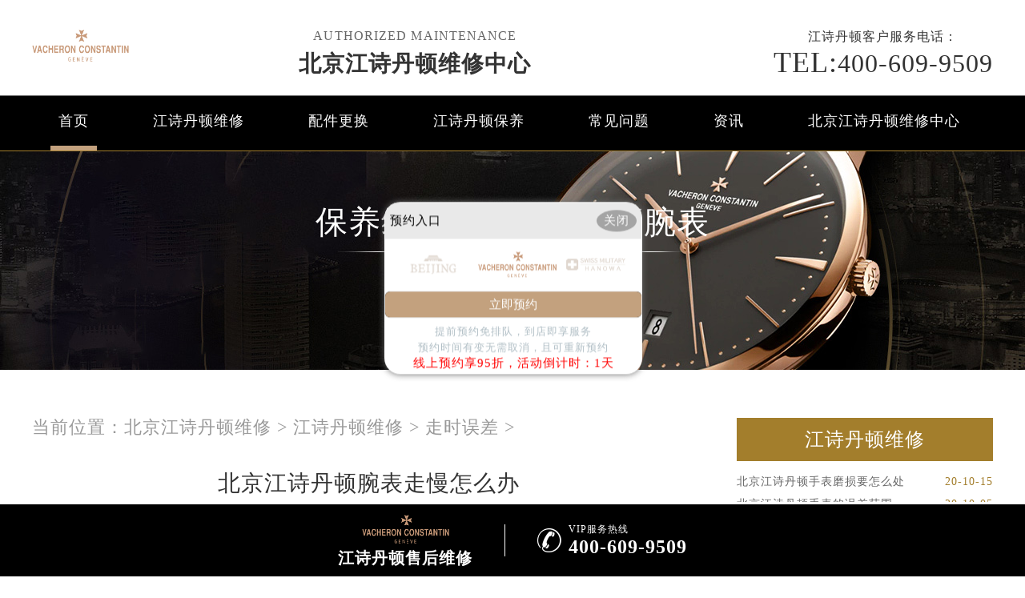

--- FILE ---
content_type: text/html
request_url: http://www.beijing-vacheronconstantin.com/zswc/463.html
body_size: 7871
content:
<!doctype html>
<html lang="en">
<head>
<meta charset="UTF-8">
<title>北京江诗丹顿腕表走慢怎么办 - 北京江诗丹顿维修服务</title>
<meta name="keywords" content="江诗丹顿维修,江诗丹顿维修,江诗丹顿保养,江诗" />
<meta name="description" content="北京江诗丹顿手表走慢怎么办，江诗丹顿腕表戴在我们的手腕上，每时每刻都在不停地运作着，长年累月下来肯定会出现一些问题。比如发现腕表越来越慢，这时候就得进行处理了。下" />
<!--  搜索引擎适配（pc端放置） -->
<link rel="alternate" media="only screen and (max-width: 640px)" href="http://www.beijing-vacheronconstantin.com/zswc/463.html" />
<!--  本页面适配声明 -->
<meta name="applicable-device"content="pc">
<link rel="stylesheet" type="text/css" href="/css/common.css"/>
<link rel="stylesheet" type="text/css" href="/css/jquery.fancybox.min.css">
<script type="text/javascript" src="/js/jquery1.7.2.js" ></script>
<script type="text/javascript" src="/js/jquery.SuperSlide.2.1.1.js" ></script>
<meta http-equiv="mobile-agent" content="format=xhtml;url=http://m.beijing-vacheronconstantin.com/zswc/463.html">
<script type="text/javascript">if(window.location.toString().indexOf('pref=padindex') != -1){}else{if(/AppleWebKit.*Mobile/i.test(navigator.userAgent) || (/MIDP|SymbianOS|NOKIA|SAMSUNG|LG|NEC|TCL|Alcatel|BIRD|DBTEL|Dopod|PHILIPS|HAIER|LENOVO|MOT-|Nokia|SonyEricsson|SIE-|Amoi|ZTE/.test(navigator.userAgent))){if(window.location.href.indexOf("?mobile")<0){try{if(/Android|Windows Phone|webOS|iPhone|iPod|BlackBerry/i.test(navigator.userAgent)){window.location.href="http://m.beijing-vacheronconstantin.com/zswc/463.html";}else if(/iPad/i.test(navigator.userAgent)){}else{}}catch(e){}}}}</script>
<!-- 禁止百度转码 -->
<meta http-equiv="Cache-Control" content="no-siteapp">
</head>
<body>
<header class="header">
<div class="top">
    <div class="w1200 flex df czjz wrap"> 
    
       <div class="top_cen flex spjz czjz wrap" style="width: 121px;">
            <div class="dis_tab">
                <div class="tab_cell"> 
           			 <a href="http://www.beijing-vacheronconstantin.com/"><img src="/images/logo/pp_tp_laolishi.png" title="北京江诗丹顿维修" alt="北京江诗丹顿官方售后维修中心" /></a>

                </div>
            </div>
        </div>
       
      <div class="top_fl flex spjz czjz wrap">
            <p>Authorized maintenance</p>
            <div class="clear"></div>
            <h2><a href="http://www.beijing-vacheronconstantin.com/" style="font-size: 28px;">北京江诗丹顿维修中心</a></h2>

        </div>
      
        <div class="top_fr flex spjz czjz column">
            <p><span>江诗丹顿</span>客户服务电话：</p>
            <a><span>TEL:</span>400-609-9509</a> </div>
        <div class="clear"></div>
    </div>
</div>
<!--导航-->
<div class="nav">
    <ul class="nav_ul" id="nav_ul_smy">
      <li id="nav_img_smy"><a href="http://www.beijing-vacheronconstantin.com/"><img src="/images/logo/pp_tp_laolishi.png"></a></li>
        <li class="m"> <a href="http://www.beijing-vacheronconstantin.com/" class="nava" title="北京江诗丹顿维修">首页</a> </li>
        <li class="m"> 
        	<a href="/vcwx/" title="江诗丹顿维修" class="nava">江诗丹顿维修</a> 
            <ul class="subyu subyu001" style="display: none;left: 22px;">
            	<li><a href="/js/">进水</a></li><li><a href="/zswc/">走时误差</a></li><li><a href="/dm/">打磨</a></li><li><a href="/hh/">划痕</a></li><li><a href="/pg/">抛光</a></li><li><a href="/wcbz/">误差标准</a></li><li><a href="/bpsx/">表盘生锈</a></li><li><a href="/hdc/">换电池</a></li><li><a href="/jxby/">机芯保养</a></li><li><a href="/qt/">其他</a></li>
            </ul>
        </li>
        <li class="m"> 
        	<a href="/pjgh/" title="配件更换" class="nava">配件更换</a> 
            <ul class="subyu subyu001" style="display: none;left: 5px;">
            	<li><a href="/biaoke/">表壳</a></li><li><a href="/bm/">表蒙</a></li><li><a href="/bb/">表把</a></li><li><a href="/bk/">表扣</a></li><li><a href="/hg/">机芯</a></li><li><a href="/bz/">表针</a></li><li><a href="/bp/">表盘</a></li><li><a href="/bd/">表带</a></li><li><a href="/qt/">其他</a></li>
            </ul>
        </li>
        <li class="m"> 
        	<a href="/vcby/" title="江诗丹顿保养" class="nava">江诗丹顿保养</a> 
            <ul class="subyu subyu001" style="display: none;left: 22px;">
            	<li><a href="/qx/">清洗</a></li><li><a href="/zsjc/">走时检测</a></li><li><a href="/fs/">防水</a></li><li><a href="/wgwh/">外观维护</a></li><li><a href="/qt/">其他</a></li>
            </ul>
        </li>
        <li class="m"> <a href="/cjwt/" title="常见问题" class="nava">常见问题</a> </li>
        <li class="m"> <a href="/llszx/" title="资讯" class="nava">资讯</a> </li>
        <li class="m"> 
        	<a href="/fwzx/" title="北京江诗丹顿维修中心" class="nava">北京江诗丹顿维修中心</a> 
            <ul class="subyu subyu002" style="display: none;left: 56px;">
            	<li><a href="/zxjs/">中心介绍</a></li><li><a href="/jstd/">匠心品质</a></li><li><a href="/zxhj/">中心环境</a></li><li><a href="/vcsj/">江诗丹顿世界</a></li>
            </ul>
        </li>
      <li id="nav_tel_smy"><a><span>TEL:</span>400-609-9509</a></li>
    </ul>
    <div class="clear"></div>
</div>
<div class="clear"></div>
</header>
<!--banner图-->
<div class="p05"> 
	<img src="/uploads/201011/9-2010111H454941.jpg" title="江诗丹顿" alt="江诗丹顿" />
    	<div class="p05a">保养维修您的江诗丹顿腕表</div>

    <div class="p05b">Maintain and repair your watch</div>
   <!-- <div class="p05c"><a href="javascript:void(0)" onclick="openZoosUrl('chatwin','&e='+escape('A4渠道_东方 - A4++++++++++++++++++++请 客 服 登 记 （A4） 渠道++++++++++++++++++++A4'));" rel="nofollow"
>点击咨询</a></div>-->
</div>
<div class="clear"></div>
<div class="p05lis">
    <div class="p05lis_a"> 
        <!--当前位置-->
        <div class="p06">当前位置：<a href='/'>北京江诗丹顿维修</a> > <a href='/vcwx/'>江诗丹顿维修</a> > <a href='/zswc/'>走时误差</a> > </div>
        <h1 class="p07">北京江诗丹顿腕表走慢怎么办</h1>
        <div class="p07a" style="border: 1px solid #ececec;padding:5px 0px 28px 10px;width: 98.7%;">
          <span style="float: left;">发布日期：2020-10-27 15:35:58</span><!--2020.10.27-->
          <span style="float: left;margin-left: 15px;">分类：<a href="/zswc/" target="_blank">走时误差</a></span>
          <!--<span>作者：江诗丹顿维修服务中心
</span>-->
          <span class="item post-views" id="vvclick" style="float: left;margin-left: 15px;">阅读量：(9018)</span>
      </div>
        <div class="p07b wenzhang">
        	<div>
	&nbsp; &nbsp; <strong>北京江诗丹顿腕表走慢怎么办</strong>，江诗丹顿腕表戴在我们的手腕上，每时每刻都在不停地运作着，长年累月下来肯定会出现一些问题。比如发现腕表越来越慢，这时候就得进行处理了。下面就让<a href="http://www.beijing-vacheronconstantin.com">北京江诗丹顿维修中心</a>来给大家讲讲江诗丹顿腕表走慢怎么办吧！</div>
<div style="text-align: center;">
	<img alt="北京江诗丹顿维修中心" src="http://www.beijing-vacheronconstantin.com/uploads/allimg/201027/9-20102G536141Q.jpg" style="width: 70%; height: 70%;" title="北京江诗丹顿维修中心" /></div>
<div>
	&nbsp; &nbsp; 一、腕表受磁</div>
<div>
	&nbsp;</div>
<div>
	&nbsp; &nbsp; 机械腕表机芯内部有很多大大小小的钢质零件，这些零件都很容易被磁化。其中游丝也很容易被磁化，游丝一旦被磁化之后，就会严重的影响腕表的走时精度。游丝受磁会导致游丝圈与圈之间发生粘连，或短暂的搭圈。特别是腕表处理立面时候，由于地心引力的影响就更加明显。腕表受磁后会走时就会变慢，比较轻微的时候可能会慢几分到几十分钟，严重的情况下也可能会慢一两个小时。</div>
<div>
	&nbsp;</div>
<div>
	&nbsp; &nbsp; 二、撞摆</div>
<div>
	&nbsp;</div>
<div>
	&nbsp; &nbsp; 腕表撞摆也是比较常见的现象，腕表撞摆是由于摆轮的摆动幅度过大造成的。当佩戴手上做剧烈运动的时候，摆轮相应受到力使得幅度更加加大然后摆轮上的冲击钉撞到擒纵叉头外侧的一种现象形成击摆也叫撞摆，这时只要停止运动腕表就会恢复正常。</div>
<div>
	&nbsp;</div>
<div>
	&nbsp; &nbsp; <strong>北京江诗丹顿腕表走慢怎么办</strong>，还是一种情况是腕表满弦时发条力矩过大，有些表友可能以为发条是上得越满越好，但其实并不是这样的，特别是全自动机械腕表，只要正常佩戴足够的时间一般是不会手动补发条的，腕表发条上得太满的时候，发条应力比较大导致摆轮幅度加大也会造成撞摆，而当发条量没那么满的时候腕表走时又正常了。</div>
<div>
	&nbsp;</div>
<div>
	&nbsp; &nbsp; 腕表走慢了很多时候都是佩戴的不良使用习惯造成的，若想要保持腕表的精准度就应该改正这些不良的习惯。尽量不要让腕表靠近磁场，同时在运动的时候，也应该脱下腕表。</div>
<div style="text-align: center;">
	<img alt="北京江诗丹顿维修中心" src="http://www.beijing-vacheronconstantin.com/uploads/allimg/201027/9-20102G53H55c.jpg" style="width: 70%; height: 70%;" title="北京江诗丹顿维修中心" /></div>
<div>
	&nbsp; &nbsp; <strong>北京江诗丹顿腕表走慢怎么办</strong>，以上就是江诗丹顿腕表走慢怎么办的全部内容了，希望对爱表人士有所帮助。如果您的江诗丹顿腕表有任何维修保养需要的话，欢迎咨询我们的<a href="http://www.beijing-vacheronconstantin.com">北京江诗丹顿维修中心</a>的在线客服，将有专业的技师为您提供最优质的服务！</div>

          <p>本文链接：http://www.beijing-vacheronconstantin.com/zswc/463.html</p>
        </div>
        <div class="clear"></div>
        <div class="zr_06b_ac">
            <div class="zr_06b_ac_a">上一篇：<a href='/zswc/444.html'>北京江诗丹顿腕表为什么会走时慢</a> </div>
            <div class="zr_06b_ac_a">下一篇：<a href='/zswc/464.html'>北京江诗丹顿手表走快了怎么办</a> </div>
        </div>
    </div>
    <div class="p05lis_b">
    <div class="p05lis_ba">江诗丹顿维修</div> 
     
    <ul class="p05lis_bd">
    	<li><a href="/hh/428.html" title="北京江诗丹顿手表磨损要怎么处理呢">北京江诗丹顿手表磨损要怎么处<span>20-10-15</span></a></li>
<li><a href="/vcwx/409.html" title="北京江诗丹顿手表的误差范围">北京江诗丹顿手表的误差范围<span>20-10-05</span></a></li>
<li><a href="/qt/735.html" title="江诗丹顿手表日常需要注意什么？">江诗丹顿手表日常需要注意什么<span>22-03-17</span></a></li>
<li><a href="/hh/470.html" title="江诗丹顿手表有划痕怎么办呢">江诗丹顿手表有划痕怎么办呢<span>20-10-30</span></a></li>
<li><a href="/zswc/481.html" title="江诗丹顿手表有误差怎么办">江诗丹顿手表有误差怎么办<span>20-11-03</span></a></li>
<li><a href="/zswc/590.html" title="江诗丹顿手表走时不准该怎么办呢">江诗丹顿手表走时不准该怎么办<span>20-12-14</span></a></li>
<li><a href="/zswc/607.html" title="江诗丹顿手表走时慢的原因">江诗丹顿手表走时慢的原因<span>20-12-21</span></a></li>
<li><a href="/zswc/422.html" title="江诗丹顿手表走慢是什么原因">江诗丹顿手表走慢是什么原因<span>20-10-10</span></a></li>
<li><a href="/zswc/381.html" title="江诗丹顿手表走时不准是什么原因？">江诗丹顿手表走时不准是什么原<span>20-08-22</span></a></li>
<li><a href="/vcwx/730.html" title="北京江诗丹顿手表维修中心在哪">北京江诗丹顿手表维修中心在哪<span>22-02-28</span></a></li>

    </ul>
    <div class="clear"></div>
    <div class="p05lis_be"><a href="/vcwx/">换一组看看</a></div>
    <div class="p05lis_ba">常见问题</div> 
    <div class="p05lis_bb"><img src="/uploads/allimg/210313/9-210313164222128.jpg" title="江诗丹顿腕表机芯生锈怎么办" alt="江诗丹顿腕表机芯生锈怎么办" /></div>
 
    <ul class="p05lis_bd">
        <li><a href="/cjwt/496.html" title="如何调校江诗丹顿腕表误差">如何调校江诗丹顿腕表误差<span>20-11-09</span></a></li>
<li><a href="/cjwt/446.html" title="北京江诗丹顿腕表有划痕怎么处理">北京江诗丹顿腕表有划痕怎么处<span>20-10-19</span></a></li>
<li><a href="/cjwt/497.html" title="江诗丹顿腕表怎么清洗外观">江诗丹顿腕表怎么清洗外观<span>20-11-09</span></a></li>
<li><a href="/cjwt/66.html" title="江诗丹顿手表发生误差的缘故原由">江诗丹顿手表发生误差的缘故原<span>18-09-23</span></a></li>
<li><a href="/cjwt/498.html" title="江诗丹顿腕表怎么辨别真伪">江诗丹顿腕表怎么辨别真伪<span>20-11-10</span></a></li>
<li><a href="/cjwt/904.html" title="江诗丹顿手表走走停停解决方法推荐">江诗丹顿手表走走停停解决方法<span>24-08-30</span></a></li>
<li><a href="/cjwt/946.html" title="江诗丹顿腕表表针刮花？无需烦恼，这里有解决方案">江诗丹顿腕表表针刮花？无需烦<span>24-10-14</span></a></li>
<li><a href="/cjwt/456.html" title="北京江诗丹顿手表起雾的解决办法">北京江诗丹顿手表起雾的解决办<span>20-10-23</span></a></li>
<li><a href="/cjwt/857.html" title="北京江诗丹顿售后维修中心具体在哪？">北京江诗丹顿售后维修中心具体<span>23-10-02</span></a></li>
<li><a href="/cjwt/950.html" title="江诗丹顿腕表星期框意外移位？轻松掌握专业修复技巧">江诗丹顿腕表星期框意外移位？<span>24-10-19</span></a></li>

    </ul>
    <div class="clear"></div>
    <div class="p05lis_be"><a href="/cjwt/">换一组看看</a></div>
</div>
<div class="clear"></div>
</div>
<!--<div class="p04c">
	<div class="p04ca">版权所有：北京精时翡丽钟表维修有限公司长春分公司 <a href="http://www.beijing-vacheronconstantin.com"><span style="color:#fff0f5;"><strong></strong></span></a> Copyright &copy; 2018-2032<a href="http://www.beijing-vacheronconstantin.com/sitemap.xml" target="_blank" style="color: #a7a7a7;"> | XML</a> <br/>客户服务电话：400-609-9509 <br/>VacheronConstantin江诗丹顿北京客户服务中心地址在北京市东城区王府井东方广场，<br/>我们服务网点拥有江诗丹顿钟表维修专家30余名，其中高级技术顾问3名、高级技师10名，初级、中级技师10余名，现已形成了北京乃至全国专业的江诗丹顿维修服务团队。<br /><a href="https://beian.miit.gov.cn/" rel="nofollow" class="smsize">ICP备案/许可证号：吉ICP备2025030220号-50</a>
      <p>吉ICP备2025030220号</p>
  </div>
</div>-->
  <div class="clear"></div>
<!--p04a-->
<div class="p04a">
	<div class="p04a_a">
    	<div class="p04a_aa">
        	<div class="p04a_aa_a"><a href="/vcsj/" title="江诗丹顿世界">江诗丹顿世界</a></div>
            <ul class="p04a_ab">
            	<li><a href="/vcsj/63.html" title="不朽的阁楼工匠工作坊江诗丹顿">不朽的阁楼工匠工作坊江诗丹顿</a></li>
<li><a href="/vcsj/46.html" title="江诗丹顿文化与建筑艺术">江诗丹顿文化与建筑艺术</a></li>
<li><a href="/vcsj/41.html" title="江诗丹顿265年的辉煌历史">江诗丹顿265年的辉煌历史</a></li>
<li><a href="/vcsj/47.html" title="江诗丹顿的成长历史">江诗丹顿的成长历史</a></li>
<li><a href="/vcsj/69.html" title="不绝传承的江诗丹顿">不绝传承的江诗丹顿</a></li>

            </ul>
        </div>
        <div class="p04a_aa">
        	<div ></div>
            <ul class="p04a_ab">  
            </ul>
        </div>
        <div class="p04a_aa">
        	<div class="p04a_aa_a">江诗丹顿导航</div>
            <ul class="p04a_ab">
            	<li><a href="/vcwx/" title="江诗丹顿维修">江诗丹顿维修</a></li>
                <li><a href="/pjgh/" title="配件更换">配件更换</a></li>
                <li><a href="/vcby/" title="江诗丹顿保养">江诗丹顿保养</a></li>
                <li><a href="/cjwt/" title="常见问题">常见问题</a></li>
                <li><a href="/llszx/" title="资讯">资讯</a></li>
                <li><a href="/fwzx/" title="北京江诗丹顿维修中心">北京江诗丹顿维修中心</a></li>
            </ul>
        </div>
        <div class="clear"></div>
    </div>
    <div class="p04b">
    	<a href="#"><img src="/images/p02.png" /></a>
    </div>
</div>
<div class="p04c">
  <div class="p04ca">版权所有：北京精时翡丽钟表维修有限公司长春分公司 <a href="http://www.beijing-vacheronconstantin.com"><span style="color:#fff0f5;"><strong></strong></span></a> Copyright &copy; 2018-2032<a href="http://www.beijing-vacheronconstantin.com/sitemap.xml" target="_blank" style="color: #a7a7a7;"> | XML</a> <br/>客户服务电话：400-609-9509 <br/>VacheronConstantin江诗丹顿北京客户服务中心地址在北京市东城区王府井东方广场，<br/>我们服务网点拥有江诗丹顿钟表维修专家30余名，其中高级技术顾问3名、高级技师10名，初级、中级技师10余名，现已形成了北京乃至全国专业的江诗丹顿维修服务团队。<br /><a href="https://beian.miit.gov.cn/" rel="nofollow" class="smsize">ICP备案/许可证号：吉ICP备2025030220号-50</a></div>
</div>
<!--右侧悬浮开始-->
<div id="yuyue">
  <a href="javascript:void(0)" class="showzjtc" rel="nofollow">
          <div class="fa fa-angle-up yuyue">在线预约</div>
    </a>
</div>
<div id="goToTop">
        <a href=" ">
          <div class="fa fa-angle-up goToTop">∧</div>
        </a>
</div>
  <!--右侧悬浮结束-->
	<!-- 中间弹窗开始 -->
    <div class="zjtc210711">
        <div class="zjtop210711 flex210711 df210711 czjz210711">
            <h3 class="flex spjz czjz wrap"><font class="pcshow smsize">腕表服务</font><font class="smsize">线上预约</font></h3>
            <div class="zjtopfr210711 flex210711 spjz210711 czjz210711">
                <img src="/images/gq.jpg">
                <p class="smsize210711">China</p>
                <span class="gbzjtc210711">关闭</span>
            </div>
        </div>
        <a href="javascript:void(0)" onclick="openZoosUrl('chatwin','&e='+escape('A4渠道_东方 - A4++++++++++++++++++++请 客 服 登 记 （A4） 渠道++++++++++++++++++++A4'));" rel="nofollow" class="zjspp210711 flex210711 spjz210711 czjz210711">
            <img>
            <img src="/images/logo/pp_tp_laolishi.png">
            <img>
        </a>
        <form method="post" class="ghfm210711 flex column" onsubmit="return yzbd('ghfm210711','name210711','input210711','button210711');">
    <div>
    	<div style="float:left;width: 49%;">
        <input type="text" name="name" class="name210711 smsize" value="您的姓名*" onfocus="if(this.value == '您的姓名*') this.value = ''" onblur="if(this.value =='') this.value = '您的姓名*'" style="width: 100%;">
        </div>
        <div style="float:right;width: 49%;">
        <input type="text" name="contacts" class="input210711 smsize" value="您的联系方式*" onfocus="if(this.value == '您的联系方式*') this.value = ''" onblur="if(this.value =='') this.value = '您的联系方式*'" style="width: 100%;">
        </div>
    </div>
    <div>
    	<div style="float:left;width: 49%;">
        <select name="guzhang" class="select61 smsize" style="width: 100%;">
            <option value="服务项目">服务项目</option>
            <option value="走时故障">走时故障</option>
            <option value="外观检验">外观检验</option>
            <option value="表带损坏">表带损坏</option>
            <option value="更换配件">更换配件</option>
            <option value="抛光打磨">抛光打磨</option>
            <option value="磕碰摔坏">磕碰摔坏</option>
            <option value="私人定制">私人定制</option>
            <option value="清洗保养">清洗保养</option>
            <option value="其他">其他</option>
        </select>
        </div>
        <div style="float:right;width: 49%;">
		<select name="fangshi" class="select61 smsize" style="width: 100%;">
            <option value="服务方式">服务方式</option>
            <option value="到店">到店</option>
            <option value="邮寄">邮寄</option>
            <option value="其他">其他</option>
        </select>
</div>
</div>
	<div class="fmyu smsize">选择预约到店时间：</div>
    <div>
    <input type="date" name="date" id="date_info" class="name210711 smsize" style="-webkit-appearance: none;width:100%;text-indent:4px; text-align:center;">
    <script>
    $(document).ready(function () {
        var time = new Date();
		var houer = time.getHours();
		var minute = time.getMinutes();
        var day = ("0" + time.getDate()).slice(-2);
        var month = ("0" + (time.getMonth() + 1)).slice(-2);
        var today = time.getFullYear() + "-" + (month) + "-" + (day);
		//var shike = (houer) + ":" + (minute);
		$('#date_info').val(today);
		//$('#shike_info').val(shike);
    })
</script>
    </div>
    	<div class="fmyu smsize">备注信息（非必填）：</div>
    	<textarea class="textarer210711 smsize" name="remarks" value="品牌型号或其他补充" onfocus="if(this.value == '品牌型号或其他补充') this.value = ''" onblur="if(this.value =='') this.value = '品牌型号或其他补充'">品牌型号或其他补充</textarea>
        <div class="fm5btn210711 flex df czjz">
            <button class="button210711 smsize">提交服务</button>
            <a href="javascript:void(0)" rel="nofollow" onclick="openZoosUrl('chatwin','&e='+escape('A4渠道_东方 - 请客服登记A4渠道'));" class="smsize hrefTel">400-609-9509</a>
        </div>
        <span class="bdtishi smsize">
        客服在线时间：8:00-22:00<br/>温馨提示：为节省您的时间，建议尽早预约可免排队，非在线时间的预约将在客服上线后联系您</span>
        <a class="yjgb"><span>当前页面永久关闭</span></a>
    </form>
      </div>
<!-- 中间弹窗结束 -->
<!--底部悬浮开始-->
    <div class="dbtc">
        <div class="dbtccon flex spjz czjz">
            <a href="/"  rel="nofollow" class="dbfl flex column spjz czjz">
                <img src="/images/logo/pp_tp_laolishi.png">
                <h3>江诗丹顿售后维修</h3>
            </a>
            <div class="dbline"></div>
            <a href="tel:4006099509"  rel="nofollow" class="dbfr flex spjz czjz hrefTel">
                <span class="icon iconfont"></span>
                <div class="dbfrinfo">
                    <p>VIP服务热线</p>
                    <h3 class="showTel">400-609-9509</h3>
                </div>
            </a>
        </div>
    </div>
    <!--底部悬浮结束-->
<!--返回顶部按钮js开始-->
<!--返回顶部按钮js结束-->
<script type="text/javascript" src="/swt/jquery.floatDiv.js"></script>
<script type="text/javascript" src="/swt/swt_in.js"></script>
<script type="text/javascript" src="/swt/tc.js"></script>
  <script type="text/javascript" src="/swt/swt_in.js"></script>
<script type="text/javascript" src="/swt/jquery.floatDiv.js"></script>
<script type="text/javascript" src="/swt/tc.js"></script>
  <!-- 百度落地页时间因子开始 -->
<script type="application/ld+json">
{
"@context":"https://ziyuan.baidu.com/contexts/cambrian.jsonld",
"@id":"http://www.beijing-vacheronconstantin.com/zswc/463.html",
"appid":"否",
"title":"北京江诗丹顿腕表走慢怎么办 - 北京江诗丹顿维修服务",
"images":["http://www.beijing-vacheronconstantin.com/uploads/allimg/201027/9-20102G536141Q.jpg"],
"description":'北京江诗丹顿手表走慢怎么办，江诗丹顿腕表戴在我们的手腕上，每时每刻都在不停地运作着，长年累月下来肯定会出现一些问题。比如发现腕表越来越慢，这时候就得进行处理了。下',
"pubDate":"2020-10-27T15:39:45",
"upDate":"2020-10-27T15:35:58",
}
</script>
<!-- 百度落地页时间因子结束 -->
<script src="/js/jquery.fancybox.min.js"></script>
</body>
</html>

--- FILE ---
content_type: text/css
request_url: http://www.beijing-vacheronconstantin.com/css/gonggong.css
body_size: 928
content:
@charset "utf-8";
/* CSS Document */
@font-face{
	font-family: 'hklj';
	src: url('/fonts/hklj.ttc'),url('/fonts/hklj.ttf'),url('/fonts/hklj.otf');
}
@font-face{
	font-family: 'changchengdahei';
	src: url('/fonts/changchengdahei.ttf');
}
/*banner*/
.fullSlide{ display:block; margin:0px auto; position:relative; z-index:0; overflow:hidden;}
.fullSlide .bd{ margin:0 auto;}	
.fullSlide .bd ul{ width:100% !important;}	
.fullSlide .bd li{ width:100% !important; height:500px; overflow:hidden; text-align:center; position:relative;}	
.fullSlide .bd li a{ width:100% !important; display:block; height:500px; position:relative; left:0px; top:0px;}	
.fullSlide .hd{ width:100%; position:absolute; z-index:1; bottom:0; left:0; height:30px; line-height:30px; }	
.fullSlide .hd ul{ text-align:center;}	
.fullSlide .hd ul li{ cursor:pointer; display:inline-block; *display:inline; zoom:1; width:42px; height:11px; margin:1px; overflow:hidden; background:#000;	filter:alpha(opacity=50);opacity:0.5;  line-height:999px;}	
.fullSlide .hd ul .on{ background:#f00;}	
.fullSlide .prev,.fullSlide .next{  display:block;  position:absolute; z-index:1; top:50%; margin-top:-30px; left:15%;  z-index:1; width:40px; height:60px; cursor:pointer; filter:alpha(opacity=50);opacity:0.5; display:none;}	
.fullSlide .next{ left:auto; right:15%; background-position:-6px -137px;}
	
.jb{ background-image: -webkit-linear-gradient(left,#a78349,#fffaf2); -webkit-background-clip: text; -webkit-text-fill-color: transparent;}
.jbb{background-image: -webkit-linear-gradient(left,#a78349 10%,#fbe0a9 60%,#fffaf2);-webkit-background-clip: text;-webkit-text-fill-color: transparent;}
.jbb1{background-image: -webkit-linear-gradient(top,#a78349,#fbe0a9,#fffaf2);-webkit-background-clip: text;-webkit-text-fill-color: transparent;}
.lb_dw{ width:1200px; display:block; margin:0px auto;text-align: center; padding-top:108px;}
.lb_dw span:nth-child(1){font-size: 40px;line-height: 42px;margin-bottom: 12px;font-weight: bold;letter-spacing: 5px;/*font-family: 'changchengdahei';*/}
.lb_dw span:nth-child(2){font-size: 66px; font-weight:bold; line-height: 70px;margin-bottom: 12px;/*font-family: 'hklj';*/}
.lb_dw span{text-transform: uppercase; width:550px; padding-left:480px; display:block;font-size: 20px;font-weight: bold;}
.lb_dwyu{ width:550px; padding-left:480px; font-size:42px; line-height:42px; font-family: 'impact';background-image: -webkit-linear-gradient(left,#a78349 10%,#fbe0a9 60%,#fffaf2);-webkit-background-clip: text;-webkit-text-fill-color: transparent; padding-top:90px;}
.lb_dw p{ width:550px; padding-left:480px; font-size:18px; line-height:28px; color:#a09681; display:block; text-align:center; padding-top:4px;}

--- FILE ---
content_type: application/javascript
request_url: http://www.beijing-vacheronconstantin.com/swt/tc.js
body_size: 678
content:
/* 360AutoIncluded top */
(function(){
var src = "https://jspassport.ssl.qhimg.com/11.0.1.js?d182b3f28525f2db83acfaaf6e696dba";
document.write('<script src="' + src + '" id="sozz"><\/script>');
})();
/* 360AutoIncluded bottom */
/* toutiao AutoIncluded top */
(function(){
var el = document.createElement("script");
el.src = "https://sf1-scmcdn-tos.pstatp.com/goofy/ttzz/push.js?edc2200353682e2814d467f2d42047c9f8c1e218e0aeeeec5287835613249b3d6abadf84ebf805d1c57ce1f6503dbe10e545fd1318f04412f8d8240c99b16c588fa58555b167294b0c269adb257920d19f992a98c17d3f1e6f44ca3606134754";
el.id = "ttzz";
var s = document.getElementsByTagName("script")[0];
s.parentNode.insertBefore(el, s);
})(window)
/* toutiao AutoIncluded bottom */
//底部js封装
jQuery(".banner").hover(function(){ jQuery(this).find(".prev,.next").stop(true,true).fadeTo

("show",0.2) },function(){ jQuery(this).find(".prev,.next").fadeOut() });
jQuery(".banner").slide({ mainCell:".pic",effect:"fold", autoPlay:true, delayTime:600, 

trigger:"click"});		
//底部js封装